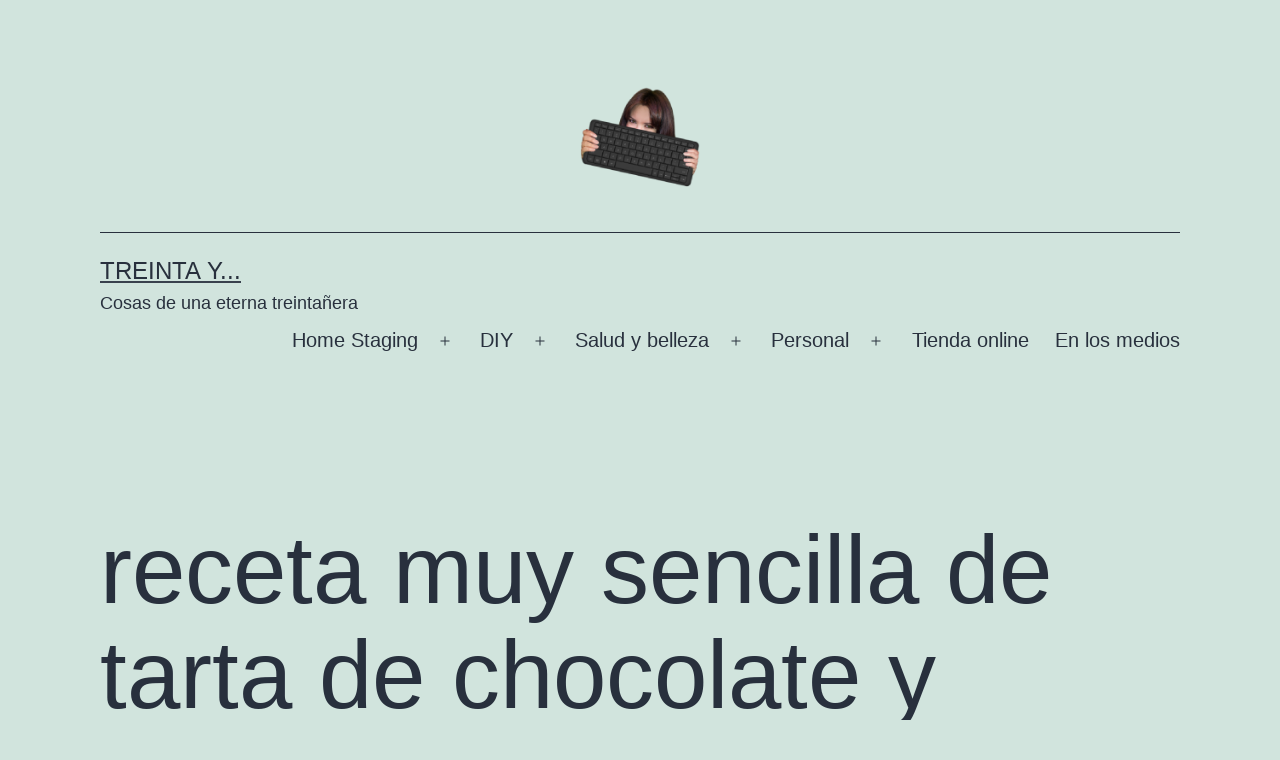

--- FILE ---
content_type: text/html; charset=utf-8
request_url: https://www.google.com/recaptcha/api2/aframe
body_size: 268
content:
<!DOCTYPE HTML><html><head><meta http-equiv="content-type" content="text/html; charset=UTF-8"></head><body><script nonce="LrhBTL_qcGteDFVcIHXjIw">/** Anti-fraud and anti-abuse applications only. See google.com/recaptcha */ try{var clients={'sodar':'https://pagead2.googlesyndication.com/pagead/sodar?'};window.addEventListener("message",function(a){try{if(a.source===window.parent){var b=JSON.parse(a.data);var c=clients[b['id']];if(c){var d=document.createElement('img');d.src=c+b['params']+'&rc='+(localStorage.getItem("rc::a")?sessionStorage.getItem("rc::b"):"");window.document.body.appendChild(d);sessionStorage.setItem("rc::e",parseInt(sessionStorage.getItem("rc::e")||0)+1);localStorage.setItem("rc::h",'1769054249376');}}}catch(b){}});window.parent.postMessage("_grecaptcha_ready", "*");}catch(b){}</script></body></html>